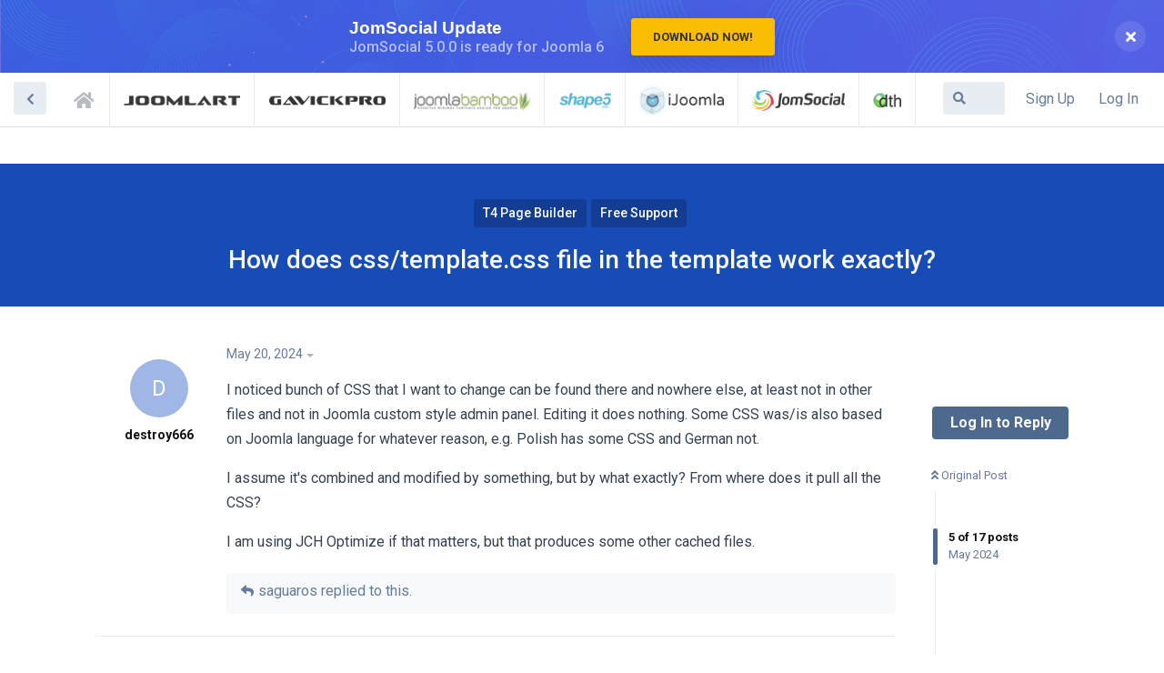

--- FILE ---
content_type: text/html; charset=utf-8
request_url: https://www.joomlart.com/forums/d/49485/5
body_size: 11002
content:
<!doctype html>
<html  dir="ltr"        lang="en" >
    <head>
        <meta charset="utf-8">
        <title>How does css/template.css file in the template work exactly? - Support Central</title>

        <link rel="stylesheet" href="https://www.joomlart.com/forums/assets/forum.css?v=a6a6ea79">
<link rel="canonical" href="https://www.joomlart.com/forums/d/49485-how-does-csstemplatecss-file-in-the-template-work-exactly">
<link rel="preload" href="https://www.joomlart.com/forums/assets/forum.css?v=a6a6ea79" as="style">
<link rel="preload" href="https://www.joomlart.com/forums/assets/forum.js?v=881f240e" as="script">
<link rel="preload" href="https://www.joomlart.com/forums/assets/forum-en.js?v=e48646ca" as="script">
<link rel="preload" href="https://www.joomlart.com/forums/assets/fonts/fa-solid-900.woff2" as="font" type="font/woff2" crossorigin="">
<link rel="preload" href="https://www.joomlart.com/forums/assets/fonts/fa-regular-400.woff2" as="font" type="font/woff2" crossorigin="">
<meta name="viewport" content="width=device-width, initial-scale=1, maximum-scale=1, minimum-scale=1">
<meta name="description" content="JoomlArt, Gavick, JomSocial, iJoomla, Shape5 &amp; JoomlaBamboo Support Forums">
<meta name="theme-color" content="#4D698E">
    </head>

    <body>
        <div class="jaf-topbar"><div class="container">
Need help faster? Join our Telegram group for quicker support!
  <a href="https://t.me/joomlartdotcom" class="btn btn-primary" target="_blank">
    Join Now
  </a>
</div></div>
<style>
.jaf-topbar {display: none; background: #007AFF; position: fixed; top: 0; left: 0; color: #fff; padding-top: 8px; padding-bottom: 8px; text-align: center; z-index: 300; width: 100%;}
.jaf-topbar a {border: 1px solid rgba(255, 255, 255, .7); padding: 4px 12px; border-radius: 4px; color: #fff; font-size: 15px; font-weight: 600; margin-left: 12px;}
.jaf-topbar a:hover {background: #fff; border-color: #fff; color: #007AFF; text-decoration: none;}
@media (min-width: 768px) {.affix .App-header {top: 40px;}}
@media (min-width: 768px) {.App {padding-top: 100px;}}
</style>
<script data-static src="//static.joomlart.com/ecosys/scripts/topbar/script.js?site=joomlart&v=40"></script>

<!-- Google tag (gtag.js) -->
<script async src="https://www.googletagmanager.com/gtag/js?id=G-GJKTCZ5GP2"></script>
<script>
  window.dataLayer = window.dataLayer || [];
  function gtag(){dataLayer.push(arguments);}
  gtag('js', new Date());

  gtag('config', 'G-GJKTCZ5GP2');
</script>

<div id="app" class="App">

    <div id="app-navigation" class="App-navigation"></div>

    <div id="drawer" class="App-drawer">

        <header id="header" class="App-header">
            <div id="header-navigation" class="Header-navigation"></div>
            <div class="container">
                <h1 class="Header-title">
                    <a href="https://www.joomlart.com/forums" id="home-link">
                                                    Support Central
                                            </a>
                </h1>
                <div id="header-primary" class="Header-primary"></div>
                <div id="header-secondary" class="Header-secondary"></div>
            </div>
        </header>

    </div>

    <main class="App-content">
        <div id="content"></div>

        <div id="flarum-loading" style="display: none">
    Loading...
</div>

<noscript>
    <div class="Alert">
        <div class="container">
            This site is best viewed in a modern browser with JavaScript enabled.
        </div>
    </div>
</noscript>

<div id="flarum-loading-error" style="display: none">
    <div class="Alert">
        <div class="container">
            Something went wrong while trying to load the full version of this site. Try hard-refreshing this page to fix the error.
        </div>
    </div>
</div>

<noscript id="flarum-content">
    <div class="container">
    <h2>How does css/template.css file in the template work exactly?</h2>

    <div>
                    <div>
                                <h3>destroy666</h3>
                <div class="Post-body">
                    <p>I noticed bunch of CSS that I want to change can be found there and nowhere else, at least not in other files and not in Joomla custom style admin panel. Editing it does nothing. Some CSS was/is also based on Joomla language for whatever reason, e.g. Polish has some CSS and German not.</p>

<p>I assume it's combined and modified by something, but by what exactly? From where does it pull all the CSS?</p>

<p>I am using JCH Optimize if that matters, but that produces some other cached files.</p>
                </div>
            </div>

            <hr>
                    <div>
                                <h3>saguaros</h3>
                <div class="Post-body">
                    <p><a href="https://www.joomlart.com/forums/d/49485/1" class="PostMention" data-id="228558">destroy666</a> Hi</p>

<p>If you're in development stage, you should disable CSS combination feature in JCH Optimize extension so you can know exact file that the css rule is declared.</p>

<p>If you find a css rule declared in template.css file, you can override it in custom code section of template. With T4 based template, you can add into custom code section in backend or this file:</p>

<p><code>ROOT/templates/your_t4_based_template/local/css/custom.css</code> (create this file if it doesn't exist now).</p>
                </div>
            </div>

            <hr>
                    <div>
                                <h3>destroy666</h3>
                <div class="Post-body">
                    <p>Yeah, but the question is where some styles can come from and why e.g. they differ per language. It's also a problem on the production environment. I know I could in theory override everything in custom CSS with <code>!important</code>s, but I'd like to identify why it works like that to avoid problems and language inconsistencies in the future.</p>

<p>I searched through entire website project and still can't find some. Examples:</p>
<ul><li>I couldn't get to any file with<br>
<code>#t4-header .container {<br>
  padding-top: 1.15rem;<br>
  padding-bottom: 1.15rem;<br>
}</code><br>
after turning off JCH and all the possible minimizing Ican find, it still points to <code>template.css</code> in dev tools</li>
<li>some <code>t4-offcanvas-toggle</code> main menu hamburger icon per resolution <code>media</code> CSS completely disappeared at some point, no idea why</li></ul>
                </div>
            </div>

            <hr>
                    <div>
                                <h3>saguaros</h3>
                <div class="Post-body">
                    <p><a href="https://www.joomlart.com/forums/d/49485/3" class="PostMention" data-id="228608">destroy666</a> You're enabling JCH so I'm not sure how you want to achieve.</p>

<p>You can share the super admin account and tell me how you want it should be so I can help.</p>
                </div>
            </div>

            <hr>
                    <div>
                                <h3>destroy666</h3>
                <div class="Post-body">
                    <p>Of course I'm enabling JCH on production. It's not supposed to be disabled on a live website which is supposed to be fast.</p>

<p>Locally with disabled JCH the CSS just points towards <code>template.css</code> file as I mentioned. I can provide you temporary access, but not sure what you'd like to check. I solved the problems through other means as of now. I'll give more accurate info about another similar one tomorrow.</p>
                </div>
            </div>

            <hr>
                    <div>
                                <h3>saguaros</h3>
                <div class="Post-body">
                    <p><a href="https://www.joomlart.com/forums/d/49485/5" class="PostMention" data-id="228731">destroy666</a> Let me know if you need any further help then 🙂</p>
                </div>
            </div>

            <hr>
                    <div>
                                <h3>destroy666</h3>
                <div class="Post-body">
                    <p><a href="https://www.joomlart.com/forums/u/saguaros" class="UserMention">@saguaros</a> sorry for delay.</p>

<p>I found 2 other CSS examples that are unfindable to me:</p>
<ul><li><code>.article-info dd:after</code>,  which adds some random <code>???</code> to article association list.</li>
<li><code>.breadcrumb-item+.breadcrumb-item::before</code>, which adds <code>/</code> to breadcrumbs</li></ul>

<p>Again, can't find those anywhere outside <code>template.css</code>, to which dev tools link without JCH enabled. And it's easy to get around them with <code>!important</code>, I'd just really like to know why these definitions exist in that file.</p>

<p>EDIT: as for the weird <code>???</code>, that looks like JCH bug, as it's some dash Unicode character normally without it.</p>
                </div>
            </div>

            <hr>
                    <div>
                                <h3>saguaros</h3>
                <div class="Post-body">
                    <p><a href="https://www.joomlart.com/forums/d/49485/7" class="PostMention" data-id="228984">destroy666</a> You can share me the URL of the page + super admin account so I can take a look.</p>
                </div>
            </div>

            <hr>
                    <div>
                                <h3>destroy666</h3>
                <div class="Post-body">
                    <p>I included admin account. This is an example of URL with mentioned issues: <br>
<a href="https://lenkraddesign.eu/oferta/kierownice-samochodow-ciezarowych" rel="ugc nofollow">https://lenkraddesign.eu/oferta/kierownice-samochodow-ciezarowych</a></p>

<p>Please don't change any CSS etc. - only tell me where it resides.</p>
                </div>
            </div>

            <hr>
                    <div>
                                <h3>dominic</h3>
                <div class="Post-body">
                    <p>Hi <a href="https://www.joomlart.com/forums/d/49485/9" class="PostMention" data-id="229241">destroy666</a>, <br>
I have checked your site and didn't change any CSS code. I only enabled and disabled the "Enable Combine Files" option to test the site. <br>
The issue arises when combining CSS files. You can find the problematic CSS lines in the file: <em><strong>templates/kiercenter/local/css/template.css</strong></em>:</p>
<ul><li><em><strong>.breadcrumb-item + .breadcrumb-item::before</strong></em> at lines 3623 and 11329</li>
<li><strong><em>.article-info dd:after</em></strong> at line 16345</li></ul>
                </div>
            </div>

            <hr>
                    <div>
                                <h3>destroy666</h3>
                <div class="Post-body">
                    <p>Thanks for checking, this is what I knew though. Why are these part of that file and how does the file work are the questions. As it seems to be updated automatically and pull CSS from some places. Where is this pulled from? Why can it differ per language?</p>

<p>EDIT: I really don't get this file. I edited it again, unminified it and removed the breadcrumb thing, also all duplicates which I'm not sure why they are or were there. I completely disabled JCH. I used fresh portable Tor Browser with no cache or anything. The breadcrumb CSS was still there. This is not a problem whenever I edit any other CSS/SCSS file in this template.</p>

<p>EDIT2: fixed the file by removing random @page print definition that also messed up random CSS tools. Still wondering what this file is and how it works, also why it was so messy in terms of duplicates.</p>
                </div>
            </div>

            <hr>
                    <div>
                                <h3>destroy666</h3>
                <div class="Post-body">
                    <p>And the file got redestroyed into previous complete mess when I recompiled SCSS in site template settings and cleaned cache. So that was only temporary solution. Understanding where this file gets all the CSS from is <strong>crucial</strong> for fixing the issue, as expected.</p>
                </div>
            </div>

            <hr>
                    <div>
                                <h3>destroy666</h3>
                <div class="Post-body">
                    <p>According to this, it's just a compiled SCSS file (although English here isn't perfect): <a href="https://www.joomlart.com/documentation/t4-framework/css-scss-customization" rel="ugc nofollow">https://www.joomlart.com/documentation/t4-framework/css-scss-customization</a> But there's no file that has the mentioned classes in SCSS. So I'm not sure if that's all there's to it. Or maybe there's some SCSS outside the template folder. But where?</p>

<p>Any hints <a href="https://www.joomlart.com/forums/u/saguaros" class="UserMention">@saguaros</a> <a href="https://www.joomlart.com/forums/u/dominic" class="UserMention">@dominic</a>, please?</p>
                </div>
            </div>

            <hr>
                    <div>
                                <h3>dominic</h3>
                <div class="Post-body">
                    <p>Hi <a href="https://www.joomlart.com/forums/d/49485/13" class="PostMention" data-id="229358">destroy666</a>, <br>
I'm checking your site.</p>  
                </div>
            </div>

            <hr>
                    <div>
                                <h3>dominic</h3>
                <div class="Post-body">
                    <p>Hi <a href="https://www.joomlart.com/forums/d/49485/13" class="PostMention" data-id="229358">destroy666</a>, <br>
I noticed that you are using an older version of our software. We have recently released version 2.1.2, and I recommend updating to take advantage of the latest features and improvements.</p>

<p>Additionally, I see that you have created the file <em><strong>/templates/kiercenter/local/scss/template.scss</strong></em> and this file imports many SCSS files, which compiles into <em><strong>/templates/kiercenter/local/css/template.css</strong></em>.</p>

<p>To override the CSS, you have two options:</p>

<p>1/ Without Sass (Recommended): Remove the SCSS folder and add your custom CSS directly to <em><strong>/templates/kiercenter/local/css/custom.css</strong></em>.</p>

<p>2/ With Sass: If you are familiar with Sass, you can remove the file importing in the <strong><em>/templates/kiercenter/local/scss/template.scss</em></strong> file and add your code to this file. After making your changes, navigate to Dashboard &gt; Systems &gt; Site template styles &gt; your template &gt; Tools &gt; Edit custom SCSS, then click the "Save &amp; Compile" button.<br>
<img src="https://www.joomlart.com/forums/assets/files/2024-06-13/1718262052-4362-screenshot-3.png" title="" alt=""><br>
Please choose the method that best fits your needs.</p>


                </div>
            </div>

            <hr>
                    <div>
                                <h3>destroy666</h3>
                <div class="Post-body">
                    <p>Thanks <a href="https://www.joomlart.com/forums/d/49485/14" class="PostMention" data-id="229427">dominic</a> , I will try to update, although with the current mess I think some styling will be lost.</p>

<p>I did not create such file. If it's not default, although I've seen it listed on the website above (<a href="https://www.joomlart.com/documentation/t4-framework/css-scss-customization" rel="ugc nofollow">https://www.joomlart.com/documentation/t4-framework/css-scss-customization</a>), someone before me did. It imports many files indeed, but I could not find any file with definitions above, I checked I think all of the imports. Hence my confusion about things like <code>.breadcrumb-item + .breadcrumb-item::before</code> that only occur in that compiled file.</p>

<p>Let me try asking a different question - where can I find PHP or any other backend code related to SCSS compilation? Maybe that will shed some light</p>
                </div>
            </div>

            <hr>
                    <div>
                                <h3>dominic</h3>
                <div class="Post-body">
                    <p>Hi <a href="https://www.joomlart.com/forums/d/49485/16" class="PostMention" data-id="229524">destroy666</a>, <br>
In the <strong><em>/templates/kiercenter/local/scss/template.scss</em></strong> file, import the Bootstrap styles with the following line:</p>
<pre><code>// Bootstrap styles.
@import "../../scss/bootstrap";</code><script async="" crossorigin="anonymous" data-hljs-style="github" integrity="sha384-fQc6882DqpMzcLWJbK07+Xnd8dceuG+q15iFvx+m/bAzjiBJeLnbNfaiXYzJBEn/" onload="hljsLoader.highlightBlocks(this.parentNode)" src="https://cdn.jsdelivr.net/gh/s9e/hljs-loader@1.0.28/loader.min.js"></script></pre>

<p>From the <strong><em>templates/kiercenter/scss</em></strong> folder, import all the Bootstrap files using:<br>
<code>@import "../../../plugins/system/t4/themes/base/vendors/bootstrap/scss/_breadcrumb";</code><br>
To proceed, you should remove the <strong><em>local/scss</em></strong> folder. Please ensure you back up this folder before deleting it.</p>

                </div>
            </div>

            <hr>
            </div>

    
    </div>

</noscript>


        <div class="App-composer">
            <div class="container">
                <div id="composer"></div>
            </div>
        </div>
    </main>

</div>




        <div id="modal"></div>
        <div id="alerts"></div>

        <script>
            document.getElementById('flarum-loading').style.display = 'block';
            var flarum = {extensions: {}};
        </script>

        <script src="https://www.joomlart.com/forums/assets/forum.js?v=881f240e"></script>
<script src="https://www.joomlart.com/forums/assets/forum-en.js?v=e48646ca"></script>

        <script id="flarum-json-payload" type="application/json">{"resources":[{"type":"forums","id":"1","attributes":{"title":"Support Central","description":"JoomlArt, Gavick, JomSocial, iJoomla, Shape5 \u0026 JoomlaBamboo Support Forums","showLanguageSelector":true,"baseUrl":"https:\/\/www.joomlart.com\/forums","basePath":"\/forums","baseOrigin":"https:\/\/www.joomlart.com","debug":false,"apiUrl":"https:\/\/www.joomlart.com\/forums\/api","welcomeTitle":"Welcome to Unified Support Forums","welcomeMessage":"For products \u0026 members of JoomlArt, Gavick, iJoomla, JomSocial, Shape5, DTH Development \u0026 JoomlaBamboo","themePrimaryColor":"#4D698E","themeSecondaryColor":"#4D698E","logoUrl":null,"faviconUrl":null,"headerHtml":"\u003Cdiv class=\u0022jaf-topbar\u0022\u003E\u003Cdiv class=\u0022container\u0022\u003E\nNeed help faster? Join our Telegram group for quicker support!\n  \u003Ca href=\u0022https:\/\/t.me\/joomlartdotcom\u0022 class=\u0022btn btn-primary\u0022 target=\u0022_blank\u0022\u003E\n    Join Now\n  \u003C\/a\u003E\n\u003C\/div\u003E\u003C\/div\u003E\n\u003Cstyle\u003E\n.jaf-topbar {display: none; background: #007AFF; position: fixed; top: 0; left: 0; color: #fff; padding-top: 8px; padding-bottom: 8px; text-align: center; z-index: 300; width: 100%;}\n.jaf-topbar a {border: 1px solid rgba(255, 255, 255, .7); padding: 4px 12px; border-radius: 4px; color: #fff; font-size: 15px; font-weight: 600; margin-left: 12px;}\n.jaf-topbar a:hover {background: #fff; border-color: #fff; color: #007AFF; text-decoration: none;}\n@media (min-width: 768px) {.affix .App-header {top: 40px;}}\n@media (min-width: 768px) {.App {padding-top: 100px;}}\n\u003C\/style\u003E\n\u003Cscript data-static src=\u0022\/\/static.joomlart.com\/ecosys\/scripts\/topbar\/script.js?site=joomlart\u0026v=40\u0022\u003E\u003C\/script\u003E\n\n\u003C!-- Google tag (gtag.js) --\u003E\n\u003Cscript async src=\u0022https:\/\/www.googletagmanager.com\/gtag\/js?id=G-GJKTCZ5GP2\u0022\u003E\u003C\/script\u003E\n\u003Cscript\u003E\n  window.dataLayer = window.dataLayer || [];\n  function gtag(){dataLayer.push(arguments);}\n  gtag(\u0027js\u0027, new Date());\n\n  gtag(\u0027config\u0027, \u0027G-GJKTCZ5GP2\u0027);\n\u003C\/script\u003E","footerHtml":null,"allowSignUp":true,"defaultRoute":"\/all","canViewForum":true,"canStartDiscussion":false,"canSearchUsers":false,"canViewFlags":false,"guidelinesUrl":null,"joom.google_analytics_id":"UA-243376-1","joom.signup_url":"https:\/\/www.joomlart.com\/member\/signup?discussion=1","joom.login_url":"https:\/\/www.joomlart.com\/member\/","joom.logout_url":"https:\/\/www.joomlart.com\/member\/","fof-upload.canUpload":false,"fof-upload.canDownload":false,"fof-upload.composerButtonVisiblity":"both","canFillMasonFields":false,"canBypassTagCounts":false,"minPrimaryTags":"1","maxPrimaryTags":"2","minSecondaryTags":"0","maxSecondaryTags":"1","allowUsernameMentionFormat":true},"relationships":{"groups":{"data":[{"type":"groups","id":"1"},{"type":"groups","id":"2"},{"type":"groups","id":"3"},{"type":"groups","id":"4"},{"type":"groups","id":"5"},{"type":"groups","id":"6"},{"type":"groups","id":"7"},{"type":"groups","id":"8"},{"type":"groups","id":"9"},{"type":"groups","id":"10"},{"type":"groups","id":"11"},{"type":"groups","id":"12"},{"type":"groups","id":"13"},{"type":"groups","id":"14"},{"type":"groups","id":"15"},{"type":"groups","id":"16"},{"type":"groups","id":"17"},{"type":"groups","id":"18"},{"type":"groups","id":"19"},{"type":"groups","id":"20"},{"type":"groups","id":"21"},{"type":"groups","id":"22"},{"type":"groups","id":"23"},{"type":"groups","id":"24"},{"type":"groups","id":"26"},{"type":"groups","id":"27"},{"type":"groups","id":"28"},{"type":"groups","id":"29"},{"type":"groups","id":"30"},{"type":"groups","id":"31"},{"type":"groups","id":"32"},{"type":"groups","id":"33"},{"type":"groups","id":"34"},{"type":"groups","id":"35"},{"type":"groups","id":"36"},{"type":"groups","id":"37"},{"type":"groups","id":"38"},{"type":"groups","id":"39"},{"type":"groups","id":"40"},{"type":"groups","id":"41"},{"type":"groups","id":"42"},{"type":"groups","id":"43"},{"type":"groups","id":"44"},{"type":"groups","id":"45"},{"type":"groups","id":"46"},{"type":"groups","id":"47"},{"type":"groups","id":"48"},{"type":"groups","id":"49"}]},"tags":{"data":[{"type":"tags","id":"1"},{"type":"tags","id":"2"},{"type":"tags","id":"3"},{"type":"tags","id":"4"},{"type":"tags","id":"7"},{"type":"tags","id":"14"},{"type":"tags","id":"20"},{"type":"tags","id":"26"},{"type":"tags","id":"27"},{"type":"tags","id":"28"},{"type":"tags","id":"138"},{"type":"tags","id":"211"},{"type":"tags","id":"232"},{"type":"tags","id":"240"},{"type":"tags","id":"245"},{"type":"tags","id":"294"},{"type":"tags","id":"337"},{"type":"tags","id":"16"},{"type":"tags","id":"47"},{"type":"tags","id":"81"},{"type":"tags","id":"53"}]}}},{"type":"groups","id":"1","attributes":{"nameSingular":"Admin","namePlural":"Admins","color":"#B72A2A","icon":"fas fa-wrench","isHidden":0}},{"type":"groups","id":"2","attributes":{"nameSingular":"Guest","namePlural":"Guests","color":null,"icon":null,"isHidden":0}},{"type":"groups","id":"3","attributes":{"nameSingular":"Member","namePlural":"Members","color":null,"icon":null,"isHidden":0}},{"type":"groups","id":"4","attributes":{"nameSingular":"Mod","namePlural":"Mods","color":"#80349E","icon":"fas fa-bolt","isHidden":0}},{"type":"groups","id":"5","attributes":{"nameSingular":"JA Pro","namePlural":"JA Pro","color":"#6392f2","icon":"","isHidden":0}},{"type":"groups","id":"6","attributes":{"nameSingular":"JA Extensions","namePlural":"JA Extensions","color":"#b5c3e0","icon":"","isHidden":0}},{"type":"groups","id":"7","attributes":{"nameSingular":"JA Builder","namePlural":"JA Builder","color":"#0c6dff","icon":"","isHidden":0}},{"type":"groups","id":"8","attributes":{"nameSingular":"Developer","namePlural":"Developer","color":"#174cb7","icon":"","isHidden":0}},{"type":"groups","id":"9","attributes":{"nameSingular":"GK Pro","namePlural":"GK Pro","color":"#31f7af","icon":"","isHidden":0}},{"type":"groups","id":"10","attributes":{"nameSingular":"Pro Plus (JA + GK)","namePlural":"Pro Plus (JA + GK)","color":"#00cc82","icon":"","isHidden":0}},{"type":"groups","id":"11","attributes":{"nameSingular":"Ultimate","namePlural":"Ultimate","color":"#a00190","icon":"","isHidden":0}},{"type":"groups","id":"12","attributes":{"nameSingular":"Guru","namePlural":"Guru","color":"#fbfce8","icon":"","isHidden":0}},{"type":"groups","id":"13","attributes":{"nameSingular":"Agency","namePlural":"Agency","color":"#cbce8c","icon":"","isHidden":0}},{"type":"groups","id":"14","attributes":{"nameSingular":"Publisher","namePlural":"Publisher","color":"#f6ff02","icon":"","isHidden":0}},{"type":"groups","id":"15","attributes":{"nameSingular":"iSeo","namePlural":"iSeo","color":"#6a6d32","icon":"","isHidden":0}},{"type":"groups","id":"16","attributes":{"nameSingular":"JS Standard","namePlural":"JS Standard","color":"#f2c9d6","icon":"","isHidden":0}},{"type":"groups","id":"17","attributes":{"nameSingular":"JS Pro","namePlural":"JS Pro","color":"#fc5a8e","icon":"","isHidden":0}},{"type":"groups","id":"18","attributes":{"nameSingular":"Supercharge","namePlural":"Supercharge","color":"#890932","icon":"","isHidden":0}},{"type":"groups","id":"19","attributes":{"nameSingular":"GK Wordpress 6 month","namePlural":"GK Wordpress 6 month","color":"#b7ffe4","icon":"","isHidden":0}},{"type":"groups","id":"20","attributes":{"nameSingular":"GK LJL","namePlural":"GK LJL","color":"#4e685e","icon":"","isHidden":0}},{"type":"groups","id":"21","attributes":{"nameSingular":"GK LWL","namePlural":"GK LWL","color":"#0a4931","icon":"","isHidden":0}},{"type":"groups","id":"22","attributes":{"nameSingular":"GK Dev","namePlural":"GK Dev","color":"","icon":"","isHidden":0}},{"type":"groups","id":"23","attributes":{"nameSingular":"GK Joomla 6 month","namePlural":"GK Joomla 6 month","color":"","icon":"","isHidden":0}},{"type":"groups","id":"24","attributes":{"nameSingular":"JA Developer","namePlural":"JA Developer","color":"","icon":"","isHidden":0}},{"type":"groups","id":"26","attributes":{"nameSingular":"Pro Plus (JA + JB)","namePlural":"Pro Plus (JA + JB)","color":"","icon":"","isHidden":0}},{"type":"groups","id":"27","attributes":{"nameSingular":"Pro Plus (GK + JB)","namePlural":"Pro Plus (GK + JB)","color":"","icon":"","isHidden":0}},{"type":"groups","id":"28","attributes":{"nameSingular":"JA Admin","namePlural":"JA Admin","color":"","icon":"","isHidden":0}},{"type":"groups","id":"29","attributes":{"nameSingular":"JB Pro","namePlural":"JB PRO","color":"#6f9955","icon":"","isHidden":0}},{"type":"groups","id":"30","attributes":{"nameSingular":"JB Dev Legacy","namePlural":"JB Dev Legacy","color":"#6f9955","icon":"","isHidden":0}},{"type":"groups","id":"31","attributes":{"nameSingular":"JB Lifetime Legacy","namePlural":"JB Lifetime Legacy","color":"#314226","icon":"","isHidden":0}},{"type":"groups","id":"32","attributes":{"nameSingular":"DT Register","namePlural":"DT Register","color":"","icon":"","isHidden":0}},{"type":"groups","id":"33","attributes":{"nameSingular":"DT SMS","namePlural":"DT SMS","color":"","icon":"","isHidden":0}},{"type":"groups","id":"34","attributes":{"nameSingular":"DT Donate","namePlural":"DT Donate","color":"","icon":"","isHidden":0}},{"type":"groups","id":"35","attributes":{"nameSingular":"DT Docusign","namePlural":"DT Docusign","color":"","icon":"","isHidden":0}},{"type":"groups","id":"36","attributes":{"nameSingular":"DT Invoice","namePlural":"DT Invoice","color":"","icon":"","isHidden":0}},{"type":"groups","id":"37","attributes":{"nameSingular":"DT Suite","namePlural":"DT Suite","color":"","icon":"","isHidden":0}},{"type":"groups","id":"38","attributes":{"nameSingular":"DT Addons","namePlural":"DT Addons","color":"","icon":"","isHidden":0}},{"type":"groups","id":"39","attributes":{"nameSingular":"S5 Pro (JL)","namePlural":"S5 Pro (JL)","color":"","icon":"","isHidden":0}},{"type":"groups","id":"40","attributes":{"nameSingular":"S5 Pro (Wp)","namePlural":"S5 Pro (Wp)","color":"","icon":"","isHidden":0}},{"type":"groups","id":"41","attributes":{"nameSingular":"Pro Plus (JA + S5)","namePlural":"Pro Plus (JA + S5)","color":"","icon":"","isHidden":0}},{"type":"groups","id":"42","attributes":{"nameSingular":"Pro Plus (GK + S5)","namePlural":"Pro Plus (GK + S5)","color":"","icon":"","isHidden":0}},{"type":"groups","id":"43","attributes":{"nameSingular":"Pro Plus (JB + S5)","namePlural":"Pro Plus (JB + S5)","color":"","icon":"","isHidden":0}},{"type":"groups","id":"44","attributes":{"nameSingular":"S5 Dev JL","namePlural":"S5 Dev JL","color":"","icon":"","isHidden":0}},{"type":"groups","id":"45","attributes":{"nameSingular":"S5 Dev Wp","namePlural":"S5 Dev Wp","color":"","icon":"","isHidden":0}},{"type":"groups","id":"46","attributes":{"nameSingular":"S5 Pro Plus Wp","namePlural":"S5 Pro Plus Wp","color":"","icon":"","isHidden":0}},{"type":"groups","id":"47","attributes":{"nameSingular":"T4 Builder","namePlural":"T4 Builder","color":"","icon":"","isHidden":0}},{"type":"groups","id":"48","attributes":{"nameSingular":"JA Template","namePlural":"JA Template","color":"#6392f2","icon":"","isHidden":0}},{"type":"groups","id":"49","attributes":{"nameSingular":"JA ONE","namePlural":"JA ONE","color":"#a00190","icon":"","isHidden":0}},{"type":"tags","id":"1","attributes":{"name":"General","description":"General discussion for JoomlArt, Gavick, JomSocial, iJoomla \u0026 JoomlaBamboo","slug":"general","color":"#f4c242","backgroundUrl":null,"backgroundMode":null,"icon":null,"discussionCount":11972,"position":0,"defaultSort":null,"isChild":false,"isHidden":false,"lastPostedAt":"2026-01-20T09:21:06+00:00","canStartDiscussion":false,"canAddToDiscussion":false}},{"type":"tags","id":"2","attributes":{"name":"JA Joomla Templates","description":"","slug":"ja-joomla-templates","color":"#174cb7","backgroundUrl":null,"backgroundMode":null,"icon":null,"discussionCount":14043,"position":2,"defaultSort":null,"isChild":false,"isHidden":false,"lastPostedAt":"2026-01-20T13:29:49+00:00","canStartDiscussion":false,"canAddToDiscussion":false}},{"type":"tags","id":"3","attributes":{"name":"Gavern Framework \u0026 Free Joomla Templates","description":"","slug":"gavern-framework-free-joomla-templates","color":"#00cc82","backgroundUrl":null,"backgroundMode":null,"icon":null,"discussionCount":890,"position":7,"defaultSort":null,"isChild":false,"isHidden":false,"lastPostedAt":"2026-01-13T04:56:43+00:00","canStartDiscussion":false,"canAddToDiscussion":false}},{"type":"tags","id":"4","attributes":{"name":"JomSocial","description":"","slug":"jomsocial","color":"#890932","backgroundUrl":null,"backgroundMode":null,"icon":null,"discussionCount":3767,"position":13,"defaultSort":null,"isChild":false,"isHidden":false,"lastPostedAt":"2026-01-16T09:41:22+00:00","canStartDiscussion":false,"canAddToDiscussion":false}},{"type":"tags","id":"7","attributes":{"name":"JA Joomla Page Builder","description":"","slug":"ja-joomla-page-builder","color":"#174cb7","backgroundUrl":null,"backgroundMode":null,"icon":null,"discussionCount":1464,"position":4,"defaultSort":null,"isChild":false,"isHidden":false,"lastPostedAt":"2026-01-20T08:18:54+00:00","canStartDiscussion":false,"canAddToDiscussion":false}},{"type":"tags","id":"14","attributes":{"name":"JA Joomla Extensions","description":"","slug":"ja-joomla-extensions","color":"#174cb7","backgroundUrl":null,"backgroundMode":null,"icon":null,"discussionCount":1523,"position":5,"defaultSort":null,"isChild":false,"isHidden":false,"lastPostedAt":"2026-01-08T16:42:55+00:00","canStartDiscussion":false,"canAddToDiscussion":false}},{"type":"tags","id":"20","attributes":{"name":"Framework \u0026 Free Templates \u0026 Extensions","description":"","slug":"framework-free-templates-extensions","color":"#174cb7","backgroundUrl":null,"backgroundMode":null,"icon":null,"discussionCount":6380,"position":1,"defaultSort":null,"isChild":false,"isHidden":false,"lastPostedAt":"2026-01-20T09:13:09+00:00","canStartDiscussion":false,"canAddToDiscussion":false}},{"type":"tags","id":"26","attributes":{"name":"iJoomla Products","description":"","slug":"ijoomla-products","color":"","backgroundUrl":null,"backgroundMode":null,"icon":null,"discussionCount":2615,"position":12,"defaultSort":null,"isChild":false,"isHidden":false,"lastPostedAt":"2026-01-20T03:31:17+00:00","canStartDiscussion":false,"canAddToDiscussion":false}},{"type":"tags","id":"27","attributes":{"name":"GK Joomla Templates","description":"","slug":"gk-joomla-templates","color":"#00cc82","backgroundUrl":null,"backgroundMode":null,"icon":null,"discussionCount":1750,"position":8,"defaultSort":null,"isChild":false,"isHidden":false,"lastPostedAt":"2025-12-08T04:40:09+00:00","canStartDiscussion":false,"canAddToDiscussion":false}},{"type":"tags","id":"28","attributes":{"name":"GK WordPress Themes","description":"","slug":"gk-wordpress-themes","color":"#00cc82","backgroundUrl":null,"backgroundMode":null,"icon":null,"discussionCount":215,"position":10,"defaultSort":null,"isChild":false,"isHidden":false,"lastPostedAt":"2024-08-19T10:10:27+00:00","canStartDiscussion":false,"canAddToDiscussion":false}},{"type":"tags","id":"138","attributes":{"name":"GK Joomla Extensions","description":"","slug":"gk-joomla-extensions","color":"#00cc82","backgroundUrl":null,"backgroundMode":null,"icon":null,"discussionCount":1002,"position":9,"defaultSort":null,"isChild":false,"isHidden":false,"lastPostedAt":"2026-01-15T13:47:20+00:00","canStartDiscussion":false,"canAddToDiscussion":false}},{"type":"tags","id":"211","attributes":{"name":"GK Free WordPress Theme","description":"","slug":"gk-free-wordpress-theme","color":"#00cc82","backgroundUrl":null,"backgroundMode":null,"icon":null,"discussionCount":302,"position":11,"defaultSort":null,"isChild":false,"isHidden":false,"lastPostedAt":"2025-05-14T02:54:26+00:00","canStartDiscussion":false,"canAddToDiscussion":false}},{"type":"tags","id":"232","attributes":{"name":"JoomlaBamboo","description":"","slug":"joomlabamboo","color":"#25a5b6","backgroundUrl":null,"backgroundMode":null,"icon":null,"discussionCount":973,"position":14,"defaultSort":null,"isChild":false,"isHidden":false,"lastPostedAt":"2024-04-17T08:22:01+00:00","canStartDiscussion":false,"canAddToDiscussion":false}},{"type":"tags","id":"240","attributes":{"name":"DTH Development","description":"","slug":"dth-development","color":"#66b36e","backgroundUrl":null,"backgroundMode":null,"icon":null,"discussionCount":987,"position":15,"defaultSort":null,"isChild":false,"isHidden":false,"lastPostedAt":"2025-06-18T04:16:39+00:00","canStartDiscussion":false,"canAddToDiscussion":false}},{"type":"tags","id":"245","attributes":{"name":"Shape5","description":"Shape5 products discussion forum","slug":"shape5","color":"#2ea2c2","backgroundUrl":null,"backgroundMode":null,"icon":null,"discussionCount":1924,"position":16,"defaultSort":null,"isChild":false,"isHidden":false,"lastPostedAt":"2025-12-26T08:06:33+00:00","canStartDiscussion":false,"canAddToDiscussion":false}},{"type":"tags","id":"294","attributes":{"name":"T4 Page Builder","description":"","slug":"t4-builder","color":"#174cb7","backgroundUrl":null,"backgroundMode":null,"icon":null,"discussionCount":903,"position":3,"defaultSort":null,"isChild":false,"isHidden":false,"lastPostedAt":"2026-01-20T08:30:43+00:00","canStartDiscussion":false,"canAddToDiscussion":false}},{"type":"tags","id":"337","attributes":{"name":"GK Framework","description":"","slug":"gk-framework","color":"#00cc82","backgroundUrl":null,"backgroundMode":null,"icon":"","discussionCount":3,"position":6,"defaultSort":null,"isChild":false,"isHidden":false,"lastPostedAt":"2025-10-14T20:22:01+00:00","canStartDiscussion":false,"canAddToDiscussion":false}},{"type":"tags","id":"16","attributes":{"name":"JA K2 Filter","description":"","slug":"ja-k2-filter","color":"#174cb7","backgroundUrl":null,"backgroundMode":null,"icon":null,"discussionCount":172,"position":null,"defaultSort":null,"isChild":false,"isHidden":false,"lastPostedAt":"2025-11-16T16:32:45+00:00","canStartDiscussion":false,"canAddToDiscussion":false}},{"type":"tags","id":"47","attributes":{"name":"JA Mono","description":"","slug":"ja-mono","color":"#174cb7","backgroundUrl":null,"backgroundMode":null,"icon":null,"discussionCount":150,"position":null,"defaultSort":null,"isChild":false,"isHidden":false,"lastPostedAt":"2025-05-09T08:37:34+00:00","canStartDiscussion":false,"canAddToDiscussion":false}},{"type":"tags","id":"81","attributes":{"name":"JA University","description":"","slug":"ja-university","color":"#174cb7","backgroundUrl":null,"backgroundMode":null,"icon":null,"discussionCount":126,"position":null,"defaultSort":null,"isChild":false,"isHidden":false,"lastPostedAt":"2024-12-30T07:37:14+00:00","canStartDiscussion":false,"canAddToDiscussion":false}},{"type":"tags","id":"53","attributes":{"name":"JA Directory","description":"","slug":"ja-directory","color":"#174cb7","backgroundUrl":null,"backgroundMode":null,"icon":null,"discussionCount":119,"position":null,"defaultSort":null,"isChild":false,"isHidden":false,"lastPostedAt":"2026-01-15T02:10:34+00:00","canStartDiscussion":false,"canAddToDiscussion":false}}],"session":{"userId":0,"csrfToken":"gm4viCWS6uQ9tLFtXcq8i7kkaJPhVQSDUdfzcsEZ"},"locales":{"en":"Default"},"locale":"en","apiDocument":{"data":{"type":"discussions","id":"49485","attributes":{"title":"How does css\/template.css file in the template work exactly?","slug":"49485-how-does-csstemplatecss-file-in-the-template-work-exactly","commentCount":17,"participantCount":3,"createdAt":"2024-05-20T10:00:51+00:00","lastPostedAt":"2024-06-14T02:14:03+00:00","lastPostNumber":17,"canReply":false,"canRename":false,"canDelete":false,"canHide":false,"isApproved":true,"canSeeMasonAnswers":false,"canUpdateMasonAnswers":false,"canTag":false,"subscription":null,"isSticky":false,"canSticky":false,"isLocked":false,"canLock":false},"relationships":{"user":{"data":{"type":"users","id":"166013"}},"posts":{"data":[{"type":"posts","id":"228558"},{"type":"posts","id":"228587"},{"type":"posts","id":"228608"},{"type":"posts","id":"228637"},{"type":"posts","id":"228731"},{"type":"posts","id":"228767"},{"type":"posts","id":"228984"},{"type":"posts","id":"229018"},{"type":"posts","id":"229241"},{"type":"posts","id":"229250"},{"type":"posts","id":"229289"},{"type":"posts","id":"229298"},{"type":"posts","id":"229358"},{"type":"posts","id":"229427"},{"type":"posts","id":"229492"},{"type":"posts","id":"229524"},{"type":"posts","id":"229532"}]},"tags":{"data":[{"type":"tags","id":"262"},{"type":"tags","id":"294"}]}}},"included":[{"type":"users","id":"166013","attributes":{"username":"destroy666","displayName":"destroy666","avatarUrl":null,"slug":"destroy666","joinTime":"2024-05-10T22:30:14+00:00","discussionCount":7,"commentCount":25,"canEdit":false,"canEditCredentials":false,"canEditGroups":false,"canDelete":false,"lastSeenAt":"2025-04-26T19:56:50+00:00","fof-upload-uploadCountCurrent":2,"fof-upload-uploadCountAll":2,"canSuspend":false},"relationships":{"groups":{"data":[]}}},{"type":"users","id":"65","attributes":{"username":"saguaros","displayName":"saguaros","avatarUrl":"https:\/\/www.joomlart.com\/forums\/assets\/avatars\/7rxjvureb7qwwx25.png","slug":"saguaros","joinTime":"2018-03-02T14:39:51+00:00","discussionCount":3,"commentCount":38787,"canEdit":false,"canEditCredentials":false,"canEditGroups":false,"canDelete":false,"fof-upload-uploadCountCurrent":5370,"fof-upload-uploadCountAll":5370,"canSuspend":false},"relationships":{"groups":{"data":[{"type":"groups","id":"4"},{"type":"groups","id":"11"}]}}},{"type":"users","id":"2426","attributes":{"username":"dominic","displayName":"dominic","avatarUrl":"https:\/\/www.joomlart.com\/forums\/assets\/avatars\/rboiu475zvxl3p58.png","slug":"dominic","joinTime":"2018-03-16T08:54:28+00:00","discussionCount":0,"commentCount":1973,"canEdit":false,"canEditCredentials":false,"canEditGroups":false,"canDelete":false,"lastSeenAt":"2024-10-20T04:40:28+00:00","fof-upload-uploadCountCurrent":484,"fof-upload-uploadCountAll":484,"canSuspend":false},"relationships":{"groups":{"data":[{"type":"groups","id":"4"}]}}},{"type":"posts","id":"228558","attributes":{"number":1,"createdAt":"2024-05-20T10:00:51+00:00","contentType":"comment","contentHtml":"\u003Cp\u003EI noticed bunch of CSS that I want to change can be found there and nowhere else, at least not in other files and not in Joomla custom style admin panel. Editing it does nothing. Some CSS was\/is also based on Joomla language for whatever reason, e.g. Polish has some CSS and German not.\u003C\/p\u003E\n\n\u003Cp\u003EI assume it\u0027s combined and modified by something, but by what exactly? From where does it pull all the CSS?\u003C\/p\u003E\n\n\u003Cp\u003EI am using JCH Optimize if that matters, but that produces some other cached files.\u003C\/p\u003E","renderFailed":false,"canEdit":false,"canDelete":false,"canHide":false,"isSecret":false,"canFlag":false,"isApproved":true,"canApprove":false,"canLike":false},"relationships":{"discussion":{"data":{"type":"discussions","id":"49485"}},"user":{"data":{"type":"users","id":"166013"}},"mentionedBy":{"data":[{"type":"posts","id":"228587"}]},"likes":{"data":[]}}},{"type":"posts","id":"228587","attributes":{"number":2,"createdAt":"2024-05-21T02:23:54+00:00","contentType":"comment","contentHtml":"\u003Cp\u003E\u003Ca href=\u0022https:\/\/www.joomlart.com\/forums\/d\/49485\/1\u0022 class=\u0022PostMention\u0022 data-id=\u0022228558\u0022\u003Edestroy666\u003C\/a\u003E Hi\u003C\/p\u003E\n\n\u003Cp\u003EIf you\u0027re in development stage, you should disable CSS combination feature in JCH Optimize extension so you can know exact file that the css rule is declared.\u003C\/p\u003E\n\n\u003Cp\u003EIf you find a css rule declared in template.css file, you can override it in custom code section of template. With T4 based template, you can add into custom code section in backend or this file:\u003C\/p\u003E\n\n\u003Cp\u003E\u003Ccode\u003EROOT\/templates\/your_t4_based_template\/local\/css\/custom.css\u003C\/code\u003E (create this file if it doesn\u0027t exist now).\u003C\/p\u003E","renderFailed":false,"isSecret":false,"canEdit":false,"canDelete":false,"canHide":false,"canFlag":false,"isApproved":true,"canApprove":false,"canLike":false},"relationships":{"user":{"data":{"type":"users","id":"65"}},"discussion":{"data":{"type":"discussions","id":"49485"}},"mentionedBy":{"data":[]},"likes":{"data":[]}}},{"type":"posts","id":"228608","attributes":{"number":3,"createdAt":"2024-05-21T10:35:54+00:00","contentType":"comment","contentHtml":"\u003Cp\u003EYeah, but the question is where some styles can come from and why e.g. they differ per language. It\u0027s also a problem on the production environment. I know I could in theory override everything in custom CSS with \u003Ccode\u003E!important\u003C\/code\u003Es, but I\u0027d like to identify why it works like that to avoid problems and language inconsistencies in the future.\u003C\/p\u003E\n\n\u003Cp\u003EI searched through entire website project and still can\u0027t find some. Examples:\u003C\/p\u003E\n\u003Cul\u003E\u003Cli\u003EI couldn\u0027t get to any file with\u003Cbr\u003E\n\u003Ccode\u003E#t4-header .container {\u003Cbr\u003E\n  padding-top: 1.15rem;\u003Cbr\u003E\n  padding-bottom: 1.15rem;\u003Cbr\u003E\n}\u003C\/code\u003E\u003Cbr\u003E\nafter turning off JCH and all the possible minimizing Ican find, it still points to \u003Ccode\u003Etemplate.css\u003C\/code\u003E in dev tools\u003C\/li\u003E\n\u003Cli\u003Esome \u003Ccode\u003Et4-offcanvas-toggle\u003C\/code\u003E main menu hamburger icon per resolution \u003Ccode\u003Emedia\u003C\/code\u003E CSS completely disappeared at some point, no idea why\u003C\/li\u003E\u003C\/ul\u003E","renderFailed":false,"editedAt":"2024-05-21T10:36:58+00:00","canEdit":false,"canDelete":false,"canHide":false,"isSecret":false,"canFlag":false,"isApproved":true,"canApprove":false,"canLike":false},"relationships":{"discussion":{"data":{"type":"discussions","id":"49485"}},"user":{"data":{"type":"users","id":"166013"}},"editedUser":{"data":{"type":"users","id":"166013"}},"mentionedBy":{"data":[{"type":"posts","id":"228637"}]},"likes":{"data":[]}}},{"type":"posts","id":"228637","attributes":{"number":4,"createdAt":"2024-05-22T04:30:29+00:00","contentType":"comment","contentHtml":"\u003Cp\u003E\u003Ca href=\u0022https:\/\/www.joomlart.com\/forums\/d\/49485\/3\u0022 class=\u0022PostMention\u0022 data-id=\u0022228608\u0022\u003Edestroy666\u003C\/a\u003E You\u0027re enabling JCH so I\u0027m not sure how you want to achieve.\u003C\/p\u003E\n\n\u003Cp\u003EYou can share the super admin account and tell me how you want it should be so I can help.\u003C\/p\u003E","renderFailed":false,"isSecret":false,"canEdit":false,"canDelete":false,"canHide":false,"canFlag":false,"isApproved":true,"canApprove":false,"canLike":false},"relationships":{"user":{"data":{"type":"users","id":"65"}},"discussion":{"data":{"type":"discussions","id":"49485"}},"mentionedBy":{"data":[]},"likes":{"data":[]}}},{"type":"posts","id":"228731","attributes":{"number":5,"createdAt":"2024-05-25T03:12:46+00:00","contentType":"comment","contentHtml":"\u003Cp\u003EOf course I\u0027m enabling JCH on production. It\u0027s not supposed to be disabled on a live website which is supposed to be fast.\u003C\/p\u003E\n\n\u003Cp\u003ELocally with disabled JCH the CSS just points towards \u003Ccode\u003Etemplate.css\u003C\/code\u003E file as I mentioned. I can provide you temporary access, but not sure what you\u0027d like to check. I solved the problems through other means as of now. I\u0027ll give more accurate info about another similar one tomorrow.\u003C\/p\u003E","renderFailed":false,"canEdit":false,"canDelete":false,"canHide":false,"isSecret":false,"canFlag":false,"isApproved":true,"canApprove":false,"canLike":false},"relationships":{"discussion":{"data":{"type":"discussions","id":"49485"}},"user":{"data":{"type":"users","id":"166013"}},"mentionedBy":{"data":[{"type":"posts","id":"228767"}]},"likes":{"data":[]}}},{"type":"posts","id":"228767","attributes":{"number":6,"createdAt":"2024-05-27T03:13:13+00:00","contentType":"comment","contentHtml":"\u003Cp\u003E\u003Ca href=\u0022https:\/\/www.joomlart.com\/forums\/d\/49485\/5\u0022 class=\u0022PostMention\u0022 data-id=\u0022228731\u0022\u003Edestroy666\u003C\/a\u003E Let me know if you need any further help then \ud83d\ude42\u003C\/p\u003E","renderFailed":false,"isSecret":false,"canEdit":false,"canDelete":false,"canHide":false,"canFlag":false,"isApproved":true,"canApprove":false,"canLike":false},"relationships":{"user":{"data":{"type":"users","id":"65"}},"discussion":{"data":{"type":"discussions","id":"49485"}},"mentionedBy":{"data":[]},"likes":{"data":[]}}},{"type":"posts","id":"228984","attributes":{"number":7,"createdAt":"2024-06-01T02:43:33+00:00","contentType":"comment","contentHtml":"\u003Cp\u003E\u003Ca href=\u0022https:\/\/www.joomlart.com\/forums\/u\/saguaros\u0022 class=\u0022UserMention\u0022\u003E@saguaros\u003C\/a\u003E sorry for delay.\u003C\/p\u003E\n\n\u003Cp\u003EI found 2 other CSS examples that are unfindable to me:\u003C\/p\u003E\n\u003Cul\u003E\u003Cli\u003E\u003Ccode\u003E.article-info dd:after\u003C\/code\u003E,  which adds some random \u003Ccode\u003E???\u003C\/code\u003E to article association list.\u003C\/li\u003E\n\u003Cli\u003E\u003Ccode\u003E.breadcrumb-item+.breadcrumb-item::before\u003C\/code\u003E, which adds \u003Ccode\u003E\/\u003C\/code\u003E to breadcrumbs\u003C\/li\u003E\u003C\/ul\u003E\n\n\u003Cp\u003EAgain, can\u0027t find those anywhere outside \u003Ccode\u003Etemplate.css\u003C\/code\u003E, to which dev tools link without JCH enabled. And it\u0027s easy to get around them with \u003Ccode\u003E!important\u003C\/code\u003E, I\u0027d just really like to know why these definitions exist in that file.\u003C\/p\u003E\n\n\u003Cp\u003EEDIT: as for the weird \u003Ccode\u003E???\u003C\/code\u003E, that looks like JCH bug, as it\u0027s some dash Unicode character normally without it.\u003C\/p\u003E","renderFailed":false,"editedAt":"2024-06-01T02:48:35+00:00","canEdit":false,"canDelete":false,"canHide":false,"isSecret":false,"canFlag":false,"isApproved":true,"canApprove":false,"canLike":false},"relationships":{"discussion":{"data":{"type":"discussions","id":"49485"}},"user":{"data":{"type":"users","id":"166013"}},"editedUser":{"data":{"type":"users","id":"166013"}},"mentionedBy":{"data":[{"type":"posts","id":"229018"}]},"likes":{"data":[]}}},{"type":"posts","id":"229018","attributes":{"number":8,"createdAt":"2024-06-03T03:28:57+00:00","contentType":"comment","contentHtml":"\u003Cp\u003E\u003Ca href=\u0022https:\/\/www.joomlart.com\/forums\/d\/49485\/7\u0022 class=\u0022PostMention\u0022 data-id=\u0022228984\u0022\u003Edestroy666\u003C\/a\u003E You can share me the URL of the page + super admin account so I can take a look.\u003C\/p\u003E","renderFailed":false,"isSecret":false,"canEdit":false,"canDelete":false,"canHide":false,"canFlag":false,"isApproved":true,"canApprove":false,"canLike":false},"relationships":{"user":{"data":{"type":"users","id":"65"}},"discussion":{"data":{"type":"discussions","id":"49485"}},"mentionedBy":{"data":[]},"likes":{"data":[]}}},{"type":"posts","id":"229241","attributes":{"number":9,"createdAt":"2024-06-07T01:19:18+00:00","contentType":"comment","contentHtml":"\u003Cp\u003EI included admin account. This is an example of URL with mentioned issues: \u003Cbr\u003E\n\u003Ca href=\u0022https:\/\/lenkraddesign.eu\/oferta\/kierownice-samochodow-ciezarowych\u0022 rel=\u0022ugc nofollow\u0022\u003Ehttps:\/\/lenkraddesign.eu\/oferta\/kierownice-samochodow-ciezarowych\u003C\/a\u003E\u003C\/p\u003E\n\n\u003Cp\u003EPlease don\u0027t change any CSS etc. - only tell me where it resides.\u003C\/p\u003E","renderFailed":false,"editedAt":"2024-06-07T03:26:45+00:00","canEdit":false,"canDelete":false,"canHide":false,"isSecret":false,"canFlag":false,"isApproved":true,"canApprove":false,"canLike":false},"relationships":{"discussion":{"data":{"type":"discussions","id":"49485"}},"user":{"data":{"type":"users","id":"166013"}},"editedUser":{"data":{"type":"users","id":"166013"}},"mentionedBy":{"data":[{"type":"posts","id":"229250"}]},"likes":{"data":[]}}},{"type":"posts","id":"229250","attributes":{"number":10,"createdAt":"2024-06-07T07:04:41+00:00","contentType":"comment","contentHtml":"\u003Cp\u003EHi \u003Ca href=\u0022https:\/\/www.joomlart.com\/forums\/d\/49485\/9\u0022 class=\u0022PostMention\u0022 data-id=\u0022229241\u0022\u003Edestroy666\u003C\/a\u003E, \u003Cbr\u003E\nI have checked your site and didn\u0027t change any CSS code. I only enabled and disabled the \u0022Enable Combine Files\u0022 option to test the site. \u003Cbr\u003E\nThe issue arises when combining CSS files. You can find the problematic CSS lines in the file: \u003Cem\u003E\u003Cstrong\u003Etemplates\/kiercenter\/local\/css\/template.css\u003C\/strong\u003E\u003C\/em\u003E:\u003C\/p\u003E\n\u003Cul\u003E\u003Cli\u003E\u003Cem\u003E\u003Cstrong\u003E.breadcrumb-item + .breadcrumb-item::before\u003C\/strong\u003E\u003C\/em\u003E at lines 3623 and 11329\u003C\/li\u003E\n\u003Cli\u003E\u003Cstrong\u003E\u003Cem\u003E.article-info dd:after\u003C\/em\u003E\u003C\/strong\u003E at line 16345\u003C\/li\u003E\u003C\/ul\u003E","renderFailed":false,"isSecret":false,"canEdit":false,"canDelete":false,"canHide":false,"canFlag":false,"isApproved":true,"canApprove":false,"canLike":false},"relationships":{"user":{"data":{"type":"users","id":"2426"}},"discussion":{"data":{"type":"discussions","id":"49485"}},"mentionedBy":{"data":[]},"likes":{"data":[]}}},{"type":"posts","id":"229289","attributes":{"number":11,"createdAt":"2024-06-07T16:37:59+00:00","contentType":"comment","contentHtml":"\u003Cp\u003EThanks for checking, this is what I knew though. Why are these part of that file and how does the file work are the questions. As it seems to be updated automatically and pull CSS from some places. Where is this pulled from? Why can it differ per language?\u003C\/p\u003E\n\n\u003Cp\u003EEDIT: I really don\u0027t get this file. I edited it again, unminified it and removed the breadcrumb thing, also all duplicates which I\u0027m not sure why they are or were there. I completely disabled JCH. I used fresh portable Tor Browser with no cache or anything. The breadcrumb CSS was still there. This is not a problem whenever I edit any other CSS\/SCSS file in this template.\u003C\/p\u003E\n\n\u003Cp\u003EEDIT2: fixed the file by removing random @page print definition that also messed up random CSS tools. Still wondering what this file is and how it works, also why it was so messy in terms of duplicates.\u003C\/p\u003E","renderFailed":false,"editedAt":"2024-06-08T04:27:10+00:00","canEdit":false,"canDelete":false,"canHide":false,"isSecret":false,"canFlag":false,"isApproved":true,"canApprove":false,"canLike":false},"relationships":{"discussion":{"data":{"type":"discussions","id":"49485"}},"user":{"data":{"type":"users","id":"166013"}},"editedUser":{"data":{"type":"users","id":"166013"}},"mentionedBy":{"data":[]},"likes":{"data":[]}}},{"type":"posts","id":"229298","attributes":{"number":12,"createdAt":"2024-06-08T04:34:29+00:00","contentType":"comment","contentHtml":"\u003Cp\u003EAnd the file got redestroyed into previous complete mess when I recompiled SCSS in site template settings and cleaned cache. So that was only temporary solution. Understanding where this file gets all the CSS from is \u003Cstrong\u003Ecrucial\u003C\/strong\u003E for fixing the issue, as expected.\u003C\/p\u003E","renderFailed":false,"editedAt":"2024-06-10T01:50:30+00:00","canEdit":false,"canDelete":false,"canHide":false,"isSecret":false,"canFlag":false,"isApproved":true,"canApprove":false,"canLike":false},"relationships":{"discussion":{"data":{"type":"discussions","id":"49485"}},"user":{"data":{"type":"users","id":"166013"}},"editedUser":{"data":{"type":"users","id":"166013"}},"mentionedBy":{"data":[]},"likes":{"data":[]}}},{"type":"posts","id":"229358","attributes":{"number":13,"createdAt":"2024-06-10T11:54:54+00:00","contentType":"comment","contentHtml":"\u003Cp\u003EAccording to this, it\u0027s just a compiled SCSS file (although English here isn\u0027t perfect): \u003Ca href=\u0022https:\/\/www.joomlart.com\/documentation\/t4-framework\/css-scss-customization\u0022 rel=\u0022ugc nofollow\u0022\u003Ehttps:\/\/www.joomlart.com\/documentation\/t4-framework\/css-scss-customization\u003C\/a\u003E But there\u0027s no file that has the mentioned classes in SCSS. So I\u0027m not sure if that\u0027s all there\u0027s to it. Or maybe there\u0027s some SCSS outside the template folder. But where?\u003C\/p\u003E\n\n\u003Cp\u003EAny hints \u003Ca href=\u0022https:\/\/www.joomlart.com\/forums\/u\/saguaros\u0022 class=\u0022UserMention\u0022\u003E@saguaros\u003C\/a\u003E \u003Ca href=\u0022https:\/\/www.joomlart.com\/forums\/u\/dominic\u0022 class=\u0022UserMention\u0022\u003E@dominic\u003C\/a\u003E, please?\u003C\/p\u003E","renderFailed":false,"canEdit":false,"canDelete":false,"canHide":false,"isSecret":false,"canFlag":false,"isApproved":true,"canApprove":false,"canLike":false},"relationships":{"discussion":{"data":{"type":"discussions","id":"49485"}},"user":{"data":{"type":"users","id":"166013"}},"mentionedBy":{"data":[{"type":"posts","id":"229427"},{"type":"posts","id":"229492"}]},"likes":{"data":[]}}},{"type":"posts","id":"229427","attributes":{"number":14,"createdAt":"2024-06-12T01:55:18+00:00","contentType":"comment","contentHtml":"\u003Cp\u003EHi \u003Ca href=\u0022https:\/\/www.joomlart.com\/forums\/d\/49485\/13\u0022 class=\u0022PostMention\u0022 data-id=\u0022229358\u0022\u003Edestroy666\u003C\/a\u003E, \u003Cbr\u003E\nI\u0027m checking your site.\u003C\/p\u003E  ","renderFailed":false,"isSecret":false,"canEdit":false,"canDelete":false,"canHide":false,"canFlag":false,"isApproved":true,"canApprove":false,"canLike":false},"relationships":{"user":{"data":{"type":"users","id":"2426"}},"discussion":{"data":{"type":"discussions","id":"49485"}},"mentionedBy":{"data":[{"type":"posts","id":"229524"}]},"likes":{"data":[]}}},{"type":"posts","id":"229492","attributes":{"number":15,"createdAt":"2024-06-13T07:08:08+00:00","contentType":"comment","contentHtml":"\u003Cp\u003EHi \u003Ca href=\u0022https:\/\/www.joomlart.com\/forums\/d\/49485\/13\u0022 class=\u0022PostMention\u0022 data-id=\u0022229358\u0022\u003Edestroy666\u003C\/a\u003E, \u003Cbr\u003E\nI noticed that you are using an older version of our software. We have recently released version 2.1.2, and I recommend updating to take advantage of the latest features and improvements.\u003C\/p\u003E\n\n\u003Cp\u003EAdditionally, I see that you have created the file \u003Cem\u003E\u003Cstrong\u003E\/templates\/kiercenter\/local\/scss\/template.scss\u003C\/strong\u003E\u003C\/em\u003E and this file imports many SCSS files, which compiles into \u003Cem\u003E\u003Cstrong\u003E\/templates\/kiercenter\/local\/css\/template.css\u003C\/strong\u003E\u003C\/em\u003E.\u003C\/p\u003E\n\n\u003Cp\u003ETo override the CSS, you have two options:\u003C\/p\u003E\n\n\u003Cp\u003E1\/ Without Sass (Recommended): Remove the SCSS folder and add your custom CSS directly to \u003Cem\u003E\u003Cstrong\u003E\/templates\/kiercenter\/local\/css\/custom.css\u003C\/strong\u003E\u003C\/em\u003E.\u003C\/p\u003E\n\n\u003Cp\u003E2\/ With Sass: If you are familiar with Sass, you can remove the file importing in the \u003Cstrong\u003E\u003Cem\u003E\/templates\/kiercenter\/local\/scss\/template.scss\u003C\/em\u003E\u003C\/strong\u003E file and add your code to this file. After making your changes, navigate to Dashboard \u0026gt; Systems \u0026gt; Site template styles \u0026gt; your template \u0026gt; Tools \u0026gt; Edit custom SCSS, then click the \u0022Save \u0026amp; Compile\u0022 button.\u003Cbr\u003E\n\u003Cimg src=\u0022https:\/\/www.joomlart.com\/forums\/assets\/files\/2024-06-13\/1718262052-4362-screenshot-3.png\u0022 title=\u0022\u0022 alt=\u0022\u0022\u003E\u003Cbr\u003E\nPlease choose the method that best fits your needs.\u003C\/p\u003E\n\n","renderFailed":false,"isSecret":false,"canEdit":false,"canDelete":false,"canHide":false,"canFlag":false,"isApproved":true,"canApprove":false,"canLike":false},"relationships":{"user":{"data":{"type":"users","id":"2426"}},"discussion":{"data":{"type":"discussions","id":"49485"}},"mentionedBy":{"data":[]},"likes":{"data":[]}}},{"type":"posts","id":"229524","attributes":{"number":16,"createdAt":"2024-06-13T18:47:41+00:00","contentType":"comment","contentHtml":"\u003Cp\u003EThanks \u003Ca href=\u0022https:\/\/www.joomlart.com\/forums\/d\/49485\/14\u0022 class=\u0022PostMention\u0022 data-id=\u0022229427\u0022\u003Edominic\u003C\/a\u003E , I will try to update, although with the current mess I think some styling will be lost.\u003C\/p\u003E\n\n\u003Cp\u003EI did not create such file. If it\u0027s not default, although I\u0027ve seen it listed on the website above (\u003Ca href=\u0022https:\/\/www.joomlart.com\/documentation\/t4-framework\/css-scss-customization\u0022 rel=\u0022ugc nofollow\u0022\u003Ehttps:\/\/www.joomlart.com\/documentation\/t4-framework\/css-scss-customization\u003C\/a\u003E), someone before me did. It imports many files indeed, but I could not find any file with definitions above, I checked I think all of the imports. Hence my confusion about things like \u003Ccode\u003E.breadcrumb-item + .breadcrumb-item::before\u003C\/code\u003E that only occur in that compiled file.\u003C\/p\u003E\n\n\u003Cp\u003ELet me try asking a different question - where can I find PHP or any other backend code related to SCSS compilation? Maybe that will shed some light\u003C\/p\u003E","renderFailed":false,"isSecret":false,"editedAt":"2024-06-13T18:49:56+00:00","canEdit":false,"canDelete":false,"canHide":false,"canFlag":false,"isApproved":true,"canApprove":false,"canLike":false},"relationships":{"user":{"data":{"type":"users","id":"166013"}},"discussion":{"data":{"type":"discussions","id":"49485"}},"editedUser":{"data":{"type":"users","id":"166013"}},"mentionedBy":{"data":[{"type":"posts","id":"229532"}]},"likes":{"data":[]}}},{"type":"posts","id":"229532","attributes":{"number":17,"createdAt":"2024-06-14T02:14:03+00:00","contentType":"comment","contentHtml":"\u003Cp\u003EHi \u003Ca href=\u0022https:\/\/www.joomlart.com\/forums\/d\/49485\/16\u0022 class=\u0022PostMention\u0022 data-id=\u0022229524\u0022\u003Edestroy666\u003C\/a\u003E, \u003Cbr\u003E\nIn the \u003Cstrong\u003E\u003Cem\u003E\/templates\/kiercenter\/local\/scss\/template.scss\u003C\/em\u003E\u003C\/strong\u003E file, import the Bootstrap styles with the following line:\u003C\/p\u003E\n\u003Cpre\u003E\u003Ccode\u003E\/\/ Bootstrap styles.\n@import \u0022..\/..\/scss\/bootstrap\u0022;\u003C\/code\u003E\u003Cscript async=\u0022\u0022 crossorigin=\u0022anonymous\u0022 data-hljs-style=\u0022github\u0022 integrity=\u0022sha384-fQc6882DqpMzcLWJbK07+Xnd8dceuG+q15iFvx+m\/bAzjiBJeLnbNfaiXYzJBEn\/\u0022 onload=\u0022hljsLoader.highlightBlocks(this.parentNode)\u0022 src=\u0022https:\/\/cdn.jsdelivr.net\/gh\/s9e\/hljs-loader@1.0.28\/loader.min.js\u0022\u003E\u003C\/script\u003E\u003C\/pre\u003E\n\n\u003Cp\u003EFrom the \u003Cstrong\u003E\u003Cem\u003Etemplates\/kiercenter\/scss\u003C\/em\u003E\u003C\/strong\u003E folder, import all the Bootstrap files using:\u003Cbr\u003E\n\u003Ccode\u003E@import \u0022..\/..\/..\/plugins\/system\/t4\/themes\/base\/vendors\/bootstrap\/scss\/_breadcrumb\u0022;\u003C\/code\u003E\u003Cbr\u003E\nTo proceed, you should remove the \u003Cstrong\u003E\u003Cem\u003Elocal\/scss\u003C\/em\u003E\u003C\/strong\u003E folder. Please ensure you back up this folder before deleting it.\u003C\/p\u003E\n","renderFailed":false,"isSecret":false,"canEdit":false,"canDelete":false,"canHide":false,"canFlag":false,"isApproved":true,"canApprove":false,"canLike":false},"relationships":{"user":{"data":{"type":"users","id":"2426"}},"discussion":{"data":{"type":"discussions","id":"49485"}},"mentionedBy":{"data":[]},"likes":{"data":[]}}},{"type":"groups","id":"4","attributes":{"nameSingular":"Mod","namePlural":"Mods","color":"#80349E","icon":"fas fa-bolt","isHidden":0}},{"type":"groups","id":"11","attributes":{"nameSingular":"Ultimate","namePlural":"Ultimate","color":"#a00190","icon":"","isHidden":0}},{"type":"tags","id":"262","attributes":{"name":"Free Support","description":"","slug":"t4-page-builder","color":"#174cb7","backgroundUrl":null,"backgroundMode":null,"icon":null,"discussionCount":360,"position":1,"defaultSort":null,"isChild":true,"isHidden":false,"lastPostedAt":"2025-08-12T02:30:32+00:00","canStartDiscussion":false,"canAddToDiscussion":false},"relationships":{"parent":{"data":{"type":"tags","id":"294"}}}},{"type":"tags","id":"294","attributes":{"name":"T4 Page Builder","description":"","slug":"t4-builder","color":"#174cb7","backgroundUrl":null,"backgroundMode":null,"icon":null,"discussionCount":903,"position":3,"defaultSort":null,"isChild":false,"isHidden":false,"lastPostedAt":"2026-01-20T08:30:43+00:00","canStartDiscussion":false,"canAddToDiscussion":false}}]}}</script>

        <script>
            const data = JSON.parse(document.getElementById('flarum-json-payload').textContent);
            document.getElementById('flarum-loading').style.display = 'none';

            try {
                flarum.core.app.load(data);
                flarum.core.app.bootExtensions(flarum.extensions);
                flarum.core.app.boot();
            } catch (e) {
                var error = document.getElementById('flarum-loading-error');
                error.innerHTML += document.getElementById('flarum-content').textContent;
                error.style.display = 'block';
                throw e;
            }
        </script>

        
    </body>
</html>
